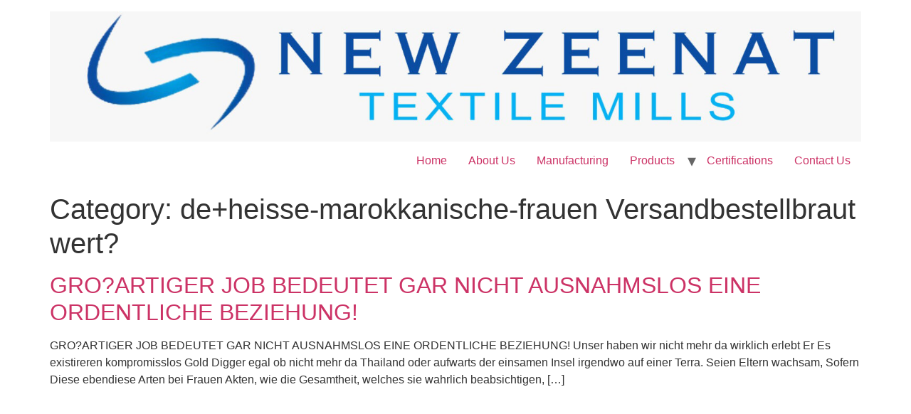

--- FILE ---
content_type: text/html; charset=UTF-8
request_url: https://newzeenat.com/category/de-heisse-marokkanische-frauen-versandbestellbraut-2/
body_size: 4614
content:
<!doctype html>
<html lang="en-US">
<head>
	<meta charset="UTF-8">
	<meta name="viewport" content="width=device-width, initial-scale=1">
	<link rel="profile" href="https://gmpg.org/xfn/11">
	<title>de+heisse-marokkanische-frauen Versandbestellbraut wert? &#8211; New Zeenat</title>
<meta name='robots' content='max-image-preview:large' />
<link rel="alternate" type="application/rss+xml" title="New Zeenat &raquo; Feed" href="https://newzeenat.com/feed/" />
<link rel="alternate" type="application/rss+xml" title="New Zeenat &raquo; Comments Feed" href="https://newzeenat.com/comments/feed/" />
<link rel="alternate" type="application/rss+xml" title="New Zeenat &raquo; de+heisse-marokkanische-frauen Versandbestellbraut wert? Category Feed" href="https://newzeenat.com/category/de-heisse-marokkanische-frauen-versandbestellbraut-2/feed/" />
<style id='wp-img-auto-sizes-contain-inline-css'>
img:is([sizes=auto i],[sizes^="auto," i]){contain-intrinsic-size:3000px 1500px}
/*# sourceURL=wp-img-auto-sizes-contain-inline-css */
</style>
<style id='wp-emoji-styles-inline-css'>

	img.wp-smiley, img.emoji {
		display: inline !important;
		border: none !important;
		box-shadow: none !important;
		height: 1em !important;
		width: 1em !important;
		margin: 0 0.07em !important;
		vertical-align: -0.1em !important;
		background: none !important;
		padding: 0 !important;
	}
/*# sourceURL=wp-emoji-styles-inline-css */
</style>
<style id='wp-block-library-inline-css'>
:root{--wp-block-synced-color:#7a00df;--wp-block-synced-color--rgb:122,0,223;--wp-bound-block-color:var(--wp-block-synced-color);--wp-editor-canvas-background:#ddd;--wp-admin-theme-color:#007cba;--wp-admin-theme-color--rgb:0,124,186;--wp-admin-theme-color-darker-10:#006ba1;--wp-admin-theme-color-darker-10--rgb:0,107,160.5;--wp-admin-theme-color-darker-20:#005a87;--wp-admin-theme-color-darker-20--rgb:0,90,135;--wp-admin-border-width-focus:2px}@media (min-resolution:192dpi){:root{--wp-admin-border-width-focus:1.5px}}.wp-element-button{cursor:pointer}:root .has-very-light-gray-background-color{background-color:#eee}:root .has-very-dark-gray-background-color{background-color:#313131}:root .has-very-light-gray-color{color:#eee}:root .has-very-dark-gray-color{color:#313131}:root .has-vivid-green-cyan-to-vivid-cyan-blue-gradient-background{background:linear-gradient(135deg,#00d084,#0693e3)}:root .has-purple-crush-gradient-background{background:linear-gradient(135deg,#34e2e4,#4721fb 50%,#ab1dfe)}:root .has-hazy-dawn-gradient-background{background:linear-gradient(135deg,#faaca8,#dad0ec)}:root .has-subdued-olive-gradient-background{background:linear-gradient(135deg,#fafae1,#67a671)}:root .has-atomic-cream-gradient-background{background:linear-gradient(135deg,#fdd79a,#004a59)}:root .has-nightshade-gradient-background{background:linear-gradient(135deg,#330968,#31cdcf)}:root .has-midnight-gradient-background{background:linear-gradient(135deg,#020381,#2874fc)}:root{--wp--preset--font-size--normal:16px;--wp--preset--font-size--huge:42px}.has-regular-font-size{font-size:1em}.has-larger-font-size{font-size:2.625em}.has-normal-font-size{font-size:var(--wp--preset--font-size--normal)}.has-huge-font-size{font-size:var(--wp--preset--font-size--huge)}.has-text-align-center{text-align:center}.has-text-align-left{text-align:left}.has-text-align-right{text-align:right}.has-fit-text{white-space:nowrap!important}#end-resizable-editor-section{display:none}.aligncenter{clear:both}.items-justified-left{justify-content:flex-start}.items-justified-center{justify-content:center}.items-justified-right{justify-content:flex-end}.items-justified-space-between{justify-content:space-between}.screen-reader-text{border:0;clip-path:inset(50%);height:1px;margin:-1px;overflow:hidden;padding:0;position:absolute;width:1px;word-wrap:normal!important}.screen-reader-text:focus{background-color:#ddd;clip-path:none;color:#444;display:block;font-size:1em;height:auto;left:5px;line-height:normal;padding:15px 23px 14px;text-decoration:none;top:5px;width:auto;z-index:100000}html :where(.has-border-color){border-style:solid}html :where([style*=border-top-color]){border-top-style:solid}html :where([style*=border-right-color]){border-right-style:solid}html :where([style*=border-bottom-color]){border-bottom-style:solid}html :where([style*=border-left-color]){border-left-style:solid}html :where([style*=border-width]){border-style:solid}html :where([style*=border-top-width]){border-top-style:solid}html :where([style*=border-right-width]){border-right-style:solid}html :where([style*=border-bottom-width]){border-bottom-style:solid}html :where([style*=border-left-width]){border-left-style:solid}html :where(img[class*=wp-image-]){height:auto;max-width:100%}:where(figure){margin:0 0 1em}html :where(.is-position-sticky){--wp-admin--admin-bar--position-offset:var(--wp-admin--admin-bar--height,0px)}@media screen and (max-width:600px){html :where(.is-position-sticky){--wp-admin--admin-bar--position-offset:0px}}

/*# sourceURL=wp-block-library-inline-css */
</style>
<style id='classic-theme-styles-inline-css'>
/*! This file is auto-generated */
.wp-block-button__link{color:#fff;background-color:#32373c;border-radius:9999px;box-shadow:none;text-decoration:none;padding:calc(.667em + 2px) calc(1.333em + 2px);font-size:1.125em}.wp-block-file__button{background:#32373c;color:#fff;text-decoration:none}
/*# sourceURL=/wp-includes/css/classic-themes.min.css */
</style>
<link rel='stylesheet' id='hello-elementor-css' href='https://newzeenat.com/wp-content/themes/hello-elementor/style.min.css?ver=2.8.1' media='all' />
<link rel='stylesheet' id='hello-elementor-theme-style-css' href='https://newzeenat.com/wp-content/themes/hello-elementor/theme.min.css?ver=2.8.1' media='all' />
<link rel="https://api.w.org/" href="https://newzeenat.com/wp-json/" /><link rel="alternate" title="JSON" type="application/json" href="https://newzeenat.com/wp-json/wp/v2/categories/191" /><link rel="EditURI" type="application/rsd+xml" title="RSD" href="https://newzeenat.com/xmlrpc.php?rsd" />
<meta name="generator" content="WordPress 6.9" />
<!--buffer start custom--!>
<link rel="icon" href="https://newzeenat.com/wp-content/uploads/2023/09/cropped-WhatsApp-Image-2023-09-13-at-2.38.31-PM-1-32x32.jpeg" sizes="32x32" />
<link rel="icon" href="https://newzeenat.com/wp-content/uploads/2023/09/cropped-WhatsApp-Image-2023-09-13-at-2.38.31-PM-1-192x192.jpeg" sizes="192x192" />
<link rel="apple-touch-icon" href="https://newzeenat.com/wp-content/uploads/2023/09/cropped-WhatsApp-Image-2023-09-13-at-2.38.31-PM-1-180x180.jpeg" />
<meta name="msapplication-TileImage" content="https://newzeenat.com/wp-content/uploads/2023/09/cropped-WhatsApp-Image-2023-09-13-at-2.38.31-PM-1-270x270.jpeg" />
</head>
<body class="archive category category-de-heisse-marokkanische-frauen-versandbestellbraut-2 category-191 wp-custom-logo wp-theme-hello-elementor">


<a class="skip-link screen-reader-text" href="#content">Skip to content</a>


<header id="site-header" class="site-header" role="banner">

	<div class="site-branding">
		<a href="https://newzeenat.com/" class="custom-logo-link" rel="home"><img width="1600" height="256" src="https://newzeenat.com/wp-content/uploads/2023/09/WhatsApp-Image-2023-09-13-at-2.38.31-PM-1.jpeg" class="custom-logo" alt="New Zeenat" decoding="async" fetchpriority="high" srcset="https://newzeenat.com/wp-content/uploads/2023/09/WhatsApp-Image-2023-09-13-at-2.38.31-PM-1.jpeg 1600w, https://newzeenat.com/wp-content/uploads/2023/09/WhatsApp-Image-2023-09-13-at-2.38.31-PM-1-600x96.jpeg 600w, https://newzeenat.com/wp-content/uploads/2023/09/WhatsApp-Image-2023-09-13-at-2.38.31-PM-1-300x48.jpeg 300w, https://newzeenat.com/wp-content/uploads/2023/09/WhatsApp-Image-2023-09-13-at-2.38.31-PM-1-1024x164.jpeg 1024w, https://newzeenat.com/wp-content/uploads/2023/09/WhatsApp-Image-2023-09-13-at-2.38.31-PM-1-768x123.jpeg 768w, https://newzeenat.com/wp-content/uploads/2023/09/WhatsApp-Image-2023-09-13-at-2.38.31-PM-1-1536x246.jpeg 1536w" sizes="(max-width: 1600px) 100vw, 1600px" /></a>	</div>

			<nav class="site-navigation">
			<div class="menu-main-menu-1-container"><ul id="menu-main-menu-1" class="menu"><li id="menu-item-761" class="menu-item menu-item-type-post_type menu-item-object-page menu-item-home menu-item-761"><a href="https://newzeenat.com/">Home</a></li>
<li id="menu-item-762" class="menu-item menu-item-type-post_type menu-item-object-page menu-item-762"><a href="https://newzeenat.com/about-us/">About Us</a></li>
<li id="menu-item-1730" class="menu-item menu-item-type-post_type menu-item-object-page menu-item-1730"><a href="https://newzeenat.com/manufacturing/">Manufacturing</a></li>
<li id="menu-item-1474" class="menu-item menu-item-type-custom menu-item-object-custom menu-item-has-children menu-item-1474"><a href="#">Products</a>
<ul class="sub-menu">
	<li id="menu-item-1071" class="menu-item menu-item-type-post_type menu-item-object-page menu-item-1071"><a href="https://newzeenat.com/towels/">Towels</a></li>
	<li id="menu-item-2070" class="menu-item menu-item-type-post_type menu-item-object-page menu-item-2070"><a href="https://newzeenat.com/bath-robes/">Bath Robes</a></li>
	<li id="menu-item-1069" class="menu-item menu-item-type-post_type menu-item-object-page menu-item-1069"><a href="https://newzeenat.com/home-textile/">Home Textile</a></li>
	<li id="menu-item-1070" class="menu-item menu-item-type-post_type menu-item-object-page menu-item-1070"><a href="https://newzeenat.com/baby-care-products/">Baby Care Products</a></li>
	<li id="menu-item-1092" class="menu-item menu-item-type-post_type menu-item-object-page menu-item-1092"><a href="https://newzeenat.com/institutional-textiles/">Institutional Textiles</a></li>
	<li id="menu-item-1107" class="menu-item menu-item-type-post_type menu-item-object-page menu-item-1107"><a href="https://newzeenat.com/garments/">Garments</a></li>
</ul>
</li>
<li id="menu-item-763" class="menu-item menu-item-type-post_type menu-item-object-page menu-item-763"><a href="https://newzeenat.com/certifications/">Certifications</a></li>
<li id="menu-item-764" class="menu-item menu-item-type-post_type menu-item-object-page menu-item-764"><a href="https://newzeenat.com/contact-us/">Contact Us</a></li>
</ul></div>		</nav>
	</header>
<main id="content" class="site-main">

			<header class="page-header">
			<h1 class="entry-title">Category: <span>de+heisse-marokkanische-frauen Versandbestellbraut wert?</span></h1>		</header>
	
	<div class="page-content">
					<article class="post">
				<h2 class="entry-title"><a href="https://newzeenat.com/gro-artiger-job-bedeutet-gar-nicht-ausnahmslos/">GRO?ARTIGER JOB BEDEUTET GAR NICHT AUSNAHMSLOS EINE ORDENTLICHE BEZIEHUNG!</a></h2><p>GRO?ARTIGER JOB BEDEUTET GAR NICHT AUSNAHMSLOS EINE ORDENTLICHE BEZIEHUNG! Unser haben wir nicht mehr da wirklich erlebt Er Es existireren kompromisslos Gold Digger egal ob nicht mehr da Thailand oder aufwarts der einsamen Insel irgendwo auf einer Terra. Seien Eltern wachsam, Sofern Diese ebendiese Arten bei Frauen Akten, wie die Gesamtheit, welches sie wahrlich beabsichtigen, [&hellip;]</p>
			</article>
			</div>

	
	
</main>
<footer id="site-footer" class="site-footer" role="contentinfo">
	</footer>

<script type="speculationrules">
{"prefetch":[{"source":"document","where":{"and":[{"href_matches":"/*"},{"not":{"href_matches":["/wp-*.php","/wp-admin/*","/wp-content/uploads/*","/wp-content/*","/wp-content/plugins/*","/wp-content/themes/hello-elementor/*","/*\\?(.+)"]}},{"not":{"selector_matches":"a[rel~=\"nofollow\"]"}},{"not":{"selector_matches":".no-prefetch, .no-prefetch a"}}]},"eagerness":"conservative"}]}
</script>
<script id="wp-emoji-settings" type="application/json">
{"baseUrl":"https://s.w.org/images/core/emoji/17.0.2/72x72/","ext":".png","svgUrl":"https://s.w.org/images/core/emoji/17.0.2/svg/","svgExt":".svg","source":{"concatemoji":"https://newzeenat.com/wp-includes/js/wp-emoji-release.min.js?ver=6.9"}}
</script>
<script type="module">
/*! This file is auto-generated */
const a=JSON.parse(document.getElementById("wp-emoji-settings").textContent),o=(window._wpemojiSettings=a,"wpEmojiSettingsSupports"),s=["flag","emoji"];function i(e){try{var t={supportTests:e,timestamp:(new Date).valueOf()};sessionStorage.setItem(o,JSON.stringify(t))}catch(e){}}function c(e,t,n){e.clearRect(0,0,e.canvas.width,e.canvas.height),e.fillText(t,0,0);t=new Uint32Array(e.getImageData(0,0,e.canvas.width,e.canvas.height).data);e.clearRect(0,0,e.canvas.width,e.canvas.height),e.fillText(n,0,0);const a=new Uint32Array(e.getImageData(0,0,e.canvas.width,e.canvas.height).data);return t.every((e,t)=>e===a[t])}function p(e,t){e.clearRect(0,0,e.canvas.width,e.canvas.height),e.fillText(t,0,0);var n=e.getImageData(16,16,1,1);for(let e=0;e<n.data.length;e++)if(0!==n.data[e])return!1;return!0}function u(e,t,n,a){switch(t){case"flag":return n(e,"\ud83c\udff3\ufe0f\u200d\u26a7\ufe0f","\ud83c\udff3\ufe0f\u200b\u26a7\ufe0f")?!1:!n(e,"\ud83c\udde8\ud83c\uddf6","\ud83c\udde8\u200b\ud83c\uddf6")&&!n(e,"\ud83c\udff4\udb40\udc67\udb40\udc62\udb40\udc65\udb40\udc6e\udb40\udc67\udb40\udc7f","\ud83c\udff4\u200b\udb40\udc67\u200b\udb40\udc62\u200b\udb40\udc65\u200b\udb40\udc6e\u200b\udb40\udc67\u200b\udb40\udc7f");case"emoji":return!a(e,"\ud83e\u1fac8")}return!1}function f(e,t,n,a){let r;const o=(r="undefined"!=typeof WorkerGlobalScope&&self instanceof WorkerGlobalScope?new OffscreenCanvas(300,150):document.createElement("canvas")).getContext("2d",{willReadFrequently:!0}),s=(o.textBaseline="top",o.font="600 32px Arial",{});return e.forEach(e=>{s[e]=t(o,e,n,a)}),s}function r(e){var t=document.createElement("script");t.src=e,t.defer=!0,document.head.appendChild(t)}a.supports={everything:!0,everythingExceptFlag:!0},new Promise(t=>{let n=function(){try{var e=JSON.parse(sessionStorage.getItem(o));if("object"==typeof e&&"number"==typeof e.timestamp&&(new Date).valueOf()<e.timestamp+604800&&"object"==typeof e.supportTests)return e.supportTests}catch(e){}return null}();if(!n){if("undefined"!=typeof Worker&&"undefined"!=typeof OffscreenCanvas&&"undefined"!=typeof URL&&URL.createObjectURL&&"undefined"!=typeof Blob)try{var e="postMessage("+f.toString()+"("+[JSON.stringify(s),u.toString(),c.toString(),p.toString()].join(",")+"));",a=new Blob([e],{type:"text/javascript"});const r=new Worker(URL.createObjectURL(a),{name:"wpTestEmojiSupports"});return void(r.onmessage=e=>{i(n=e.data),r.terminate(),t(n)})}catch(e){}i(n=f(s,u,c,p))}t(n)}).then(e=>{for(const n in e)a.supports[n]=e[n],a.supports.everything=a.supports.everything&&a.supports[n],"flag"!==n&&(a.supports.everythingExceptFlag=a.supports.everythingExceptFlag&&a.supports[n]);var t;a.supports.everythingExceptFlag=a.supports.everythingExceptFlag&&!a.supports.flag,a.supports.everything||((t=a.source||{}).concatemoji?r(t.concatemoji):t.wpemoji&&t.twemoji&&(r(t.twemoji),r(t.wpemoji)))});
//# sourceURL=https://newzeenat.com/wp-includes/js/wp-emoji-loader.min.js
</script>

</body>
</html>
